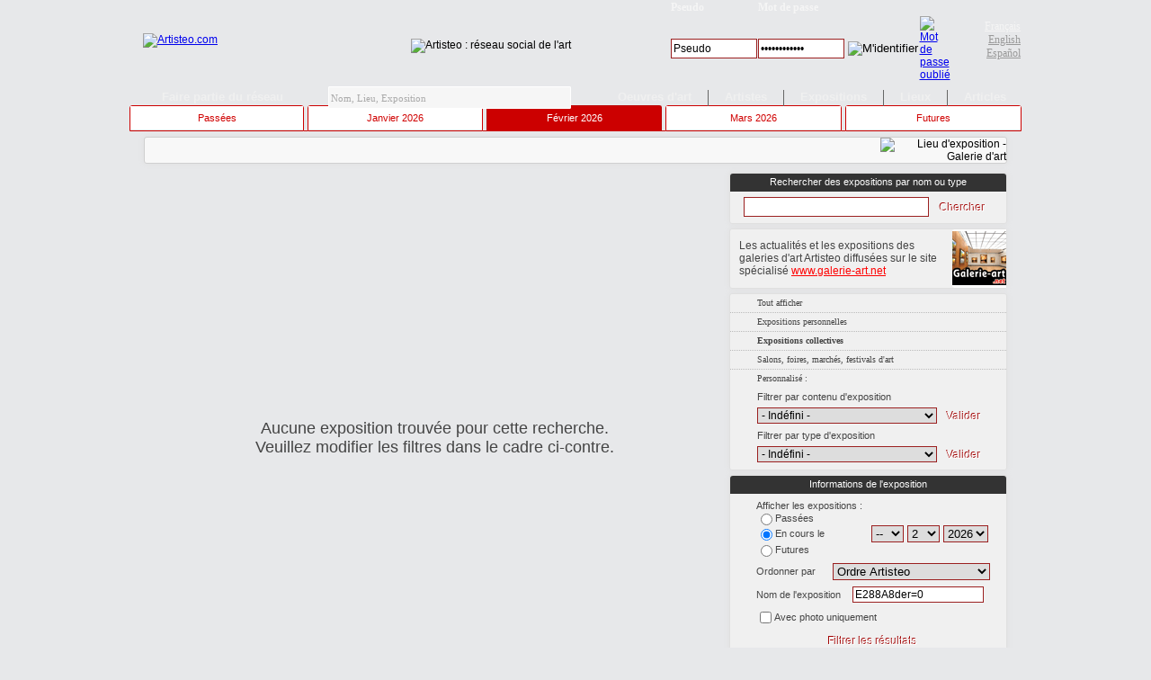

--- FILE ---
content_type: text/html; charset=UTF-8
request_url: https://www.artisteo.com/galerie-artiste-oeuvre-art-exposition/annuaire-exposition.php?date=2&nom=&nome=E288A8der=0&mode=0&order=0&pays=0&region=0&ville=0&photo=0&ami=0&categorie=5&categoriee1=0&categoriee2=2&motcle=&mode=0
body_size: 9553
content:
<!DOCTYPE HTML PUBLIC "-//W3C//DTD HTML 4.01 Transitional//EN" "https://www.w3.org/TR/html4/loose.dtd">
<html lang="fr"><head><title>Expositions collectives Lieux publics E288A8der=0</title>
<link rel="shortcut icon" href="/favicon.ico">
<meta content="text/html; charset=UTF-8" http-equiv="content-type">
<meta name="keywords" content="artisteo,réseau,social,art,contemporain,galerie,virtuelle,galerie art,artiste,salon,exposition,vendre,oeuvre,exposer,oeuvres d'art,communauté,collectionneur,communication,partage">
<meta name="description" content="Artisteo est un réseau social dédié aux arts plastiques qui vous permet de diffuser facilement vos actualités d'art et de suivre celles de vos contacts.">
<meta name="classification" content="art,artiste,galerie art,network,exposition,réseau social,communauté,création site internet">
<meta name="robots" content="index, follow all">
<meta name="copyright" content="Artisteo">
<meta name="owner" content="ProGeWeb SARL">
<meta name="audience" content="Tous">
<meta http-equiv="Content-Language" content="fr">
<meta http-equiv="imagetoolbar" content="no">
<meta http-equiv="expires" content="NEVER">
<link rel="image_src" href="/conseils/images/artisteo.jpg" />
<link type="text/css" href="/styles4.css?1" rel="stylesheet" />
<link type="text/css" href="/scripts/jquery-ui-1.8.23.custom.css" rel="stylesheet" />
<link type="text/css" href="/menu/menu4.css" rel="stylesheet" />
<script type="text/javascript">if (top.frames.length != 0)top.location=self.document.location;</script>
<script type="text/javascript" src="/scripts/jquery-1.8.2.min.js"></script>
<script type="text/javascript" src="/scripts/jquery-ui-1.8.23.custom.min.js"></script>
<script type="text/javascript" src="/scripts/jquery.address-1.5.min.js?autoUpdate=1&history=1"></script>
<script type="text/javascript" src="/scripts/jquery.autosize-min.js"></script>
<script type="text/javascript" src="https://maps.google.com/maps/api/js?sensor=false&key=AIzaSyDpE-7mtBw0Wl9_JRwCeujPp2v7sXWDvNs"></script>
<script type="text/javascript" src="https://www.google.com/jsapi"></script>
<script type="text/javascript" src="/menu/menu4.js"></script>
<!--<script type="text/javascript" src="/scripts/jquery.fullscreen.min.js"></script>-->
<link rel="alternate" type="application/rss+xml" href="/rss/rss-oeuvres-art.php" title="Oeuvres d'art sur Artisteo.com">
<meta http-equiv="imagetoolbar" content="no">
</script>
<meta name="viewport" content="width=device-width, initial-scale=1.0, maximum-scale=2.0, minimum-scale=0.3, user-scalable=yes, target-densityDpi=device-dpi" />
</head>
<body>
<script type="text/javascript">google.load("visualization", "1", {packages:["corechart"]});</script>
	<div id="menu" class="menu_notlogged" align="center" style="background-image:url('/images/galerie-art/menu/fond_notlog.png');background-repeat:repeat-x;height:115px;">
		<table id="menu_haut" cellpadding="0" cellspacing="0" border="0" width="100%">
			<tr>
				<td valign="middle" height="75" align="center">
					<table border="0" cellpadding="0" cellspacing="0" width="1000">
						<tr>
							<td width="210" align="left" valign="middle" style="padding-left:19px"><a href="/" title="Artisteo : Le réseau social de l'art"><img src="/images/galerie-art/menu/artisteo.gif" border="0" title="Artisteo : Le réseau social de l'art" alt="Artisteo.com"></a></td>
							<td width="390" align="center" valign="middle" style="padding-top:12px;"><img src="/images/galerie-art/menu/reseau-social-art.gif" border="0" title="Artisteo : Le réseau social de l'art" alt="Artisteo : réseau social de l'art"></td>
							<td valign="middle" align="left">
								<form method="POST" action="/" style="display:inline">
									<table border="0" cellpadding="0" cellspacing="0" width="340" style="background-image:url(/images/galerie-art/identification.gif);background-repeat:no-repeat">
										<tr>
											<td align="center" valign="middle" height="60">
												<table border="0" cellpadding="0" cellspacing="0">
													<tr>
														<td width="97" height="18" align="left" style="font-family:verdana;color:#f5f5f5;font-size:12px" valign="middle"><b>Pseudo</b></td>
														<td width="100" align="left" style="font-family:verdana;color:#f5f5f5;font-size:12px" valign="middle" colspan="3"><b>Mot de passe</b></b></td>
													</tr>
													<tr>
														<td width="97" height="20" align="left"><input type="text" name="login" size="10" maxlength="30" class="text" style="width:90px;height:18px" placeholder="Pseudo" title="Pseudo"></td>
														<td width="100" align="left"><input type="password" name="password" size="10" maxlength="30" class="text" style="width:90px;height:18px" placeholder="Mot de passe" title="Mot de passe"></td>
														<td width="80" align="left"><input type="image" src="/images/galerie-art/connexion.gif" alt="M'identifier" onmouseover="this.src='/images/galerie-art/connexion_over.gif';" onmouseout="this.src='/images/galerie-art/connexion.gif';"></td>
														<td width="30" align="left"><a href="/galerie-art/mot-de-passe-perdu.php"><img src="/images/galerie-art/mdp_perdu.gif" border="0" alt="Mot de passe oublié" onmouseover="this.src='/images/galerie-art/mdp_perdu_over.gif';" onmouseout="this.src='/images/galerie-art/mdp_perdu.gif';" title="Récupérer mes identifiants"></a></td>
													</tr>
												</table>
											</td>
										</tr>
									</table>
								</form>
							</td>
							<td valign="middle" align="center" width="70">
								<div class="langue"  align="right" style="padding-right:5px">
									<a href="https://fr.artisteo.com/" onclick="return redirect_langue('fr');" title="Artisteo en Français" class="active">Français</a><br>
									<a href="https://en.artisteo.com/" onclick="return redirect_langue('en');" title="Artisteo in English">English</a><br>
									<a href="https://es.artisteo.com/" onclick="return redirect_langue('es');" title="Artisteo en Español">Español</a>
								</div>
							</td>
						</tr>
					</table>
				</td>
			</tr>
		</table>
		<table border="0" cellpadding="0" cellspacing="0" height="35" width="1000" style="width:1000px;">
			<tr>
				<td align="center" valign="top" style="padding-left:30px;">
					<ul>
						<li><div class="menu_lien"><a href="/">Faire partie du réseau</a></div></li>
						<li style="padding:0 40px 0 40px">
							<div id="menu_search"><input type="text" id="menu_search_exp" placeholder="Nom, Lieu, Exposition" autocomplete="off" onfocus="menu_search_open();" onkeyup="menu_search_temp();"></div>
							<div id="menu_search_result" class="search_result" style="position:absolute;"></div>
						</li>
						<li class="menu_sousmenu">
							<div class="sousmenu sousmenu_affiche" id="menu_oeuvre_dialog">
								<table border="0" cellpadding="0" cellspacing="0" width="100%">
									<tr>
										<td align="left" valign="top">
											<div align="center" class="menu_titre">Sélection Artisteo</div>
											<div class="sousmenu_lien">
												<a href="/galerie-artiste-oeuvre-art-exposition/selection-oeuvre-art.php" class="simple"><span>Oeuvres du mois <i>(50)</i></span></a>
												<a href="/galerie-artiste-oeuvre-art-exposition/annuaire-oeuvre-art.php?oeuvre=2&ami=0" class="simple"><span>Favoris Artisteo <i>(485)</i></span></a>
												<a href="/galerie-artiste-oeuvre-art-exposition/annuaire-oeuvre-art.php?oeuvre=1&ami=0" class="simple"><span>Sélection Artisteo <i>(3427)</i></span></a>
											</div>
										</td>
									</tr>
								</table>
								<div class="souslien"><a href="/galerie-artiste-oeuvre-art-exposition/annuaire-oeuvre-art.php?ami=0">Toutes les oeuvres d'art <i>(28620)</i></a></div>
							</div>
							<div class="menu_lien"><a href="/galerie-artiste-oeuvre-art-exposition/selection-oeuvre-art.php">Oeuvres d'art</a></div>
						</li>
						<lo><div class="menu_separateur"></div></lo>
						<li class="menu_sousmenu">
							<div class="sousmenu sousmenu_affiche" id="menu_artiste_dialog">
								<table border="0" cellpadding="0" cellspacing="0" width="100%">
									<tr>
										<td align="left" valign="top">
											<div align="center" class="menu_titre">Sélection Artisteo</div>
											<div class="sousmenu_lien">
												<a href="/quat-sous-2266/Interview-de-Quat-sous-par-Artisteo.com-A1380" class="simple"><span>Interview du mois</span></a>
												<a href="/galerie-artiste-oeuvre-art-exposition/annuaire-artiste.php?ami=9" class="simple"><span>Favoris Artisteo</span></a>
												<a href="/galerie-artiste-oeuvre-art-exposition/annuaire-artiste.php?ami=8" class="simple"><span>Sélection Artisteo</span></a>
											</div>
										</td>
									</tr>
								</table>
								<div class="souslien"><a href="/galerie-artiste-oeuvre-art-exposition/annuaire-artiste.php?ami=0">Tous les artistes</a></div>
							</div>
							<div class="menu_lien"><a href="/galerie-artiste-oeuvre-art-exposition/annuaire-artiste.php">Artistes</a></div>
						</li>
						<lo><div class="menu_separateur"></div></lo>
						<li class="menu_sousmenu">
							<div class="sousmenu sousmenu_affiche" id="menu_exposition_dialog">
								<table border="0" cellpadding="0" cellspacing="0" width="100%">
									<tr>
										<td align="left" valign="top">
											<div align="center" class="menu_titre">Par type de lieu</div>
											<div class="sousmenu_lien">
												<a href="/galerie-artiste-oeuvre-art-exposition/annuaire-exposition.php?categorie=1" class="simple"><span>Galeries d'art</span></a>
												<a href="/galerie-artiste-oeuvre-art-exposition/annuaire-exposition.php?categoriee2=3" class="simple"><span>Salons d'art</span></a>
											</div>
											<div align="center" class="menu_titre">Par contenu de l'exposition</div>
											<div class="sousmenu_lien">
												<a href="/galerie-artiste-oeuvre-art-exposition/annuaire-exposition.php?categoriee1=1020" class="simple"><span>Art contemporain</span></a>
												<a href="/galerie-artiste-oeuvre-art-exposition/annuaire-exposition.php?categoriee1=1019" class="simple"><span>Beaux arts - photo</span></a>
											</div>
											<div align="center" class="menu_titre">Par proximité / date</div>
											<div class="sousmenu_lien">
												<a href="/galerie-artiste-oeuvre-art-exposition/annuaire-exposition.php?order=3" class="simple"><span>Prochains vernissages</span></a>
											</div>
										</td>
									</tr>
								</table>
								<div class="souslien"><a href="/galerie-artiste-oeuvre-art-exposition/annuaire-exposition.php">Toutes les expositions</a></div>
							</div>
							<div class="menu_lien"><a href="/galerie-artiste-oeuvre-art-exposition/annuaire-exposition.php">Expositions</a></div>
						</li>
						<lo><div class="menu_separateur"></div></lo>
						<li class="menu_sousmenu">
							<div class="sousmenu sousmenu_affiche" id="menu_lieu_dialog">
								<table border="0" cellpadding="0" cellspacing="0" width="100%">
									<tr>
										<td align="left" valign="top">
											<div align="center" class="menu_titre">Par type de lieu</div>
											<div class="sousmenu_lien">
												<a href="/galerie-artiste-oeuvre-art-exposition/annuaire-galerie.php?categorie=1" class="simple"><span>Galeries d'art</span></a>
												<a href="/galerie-artiste-oeuvre-art-exposition/annuaire-galerie.php?categorie=8" class="simple"><span>Organisateurs de salons</span></a>
												<a href="/galerie-artiste-oeuvre-art-exposition/annuaire-galerie.php?categorie=5" class="simple"><span>Lieux publics</span></a>
												<a href="/galerie-artiste-oeuvre-art-exposition/annuaire-galerie.php?categorie=3" class="simple"><span>Centres d'art</span></a>
												<a href="/galerie-artiste-oeuvre-art-exposition/annuaire-galerie.php?categorie=961" class="simple"><span>Marchés d'art</span></a>
											</div>
										</td>
									</tr>
								</table>
								<div class="souslien"><a href="/galerie-artiste-oeuvre-art-exposition/carte-galerie.php">Carte des lieux</a></div>
							</div>
							<div class="menu_lien"><a href="/galerie-artiste-oeuvre-art-exposition/annuaire-galerie.php">Lieux</a></div>
						</li>
						<lo><div class="menu_separateur"></div></lo>
						<li class="menu_sousmenu"><div class="menu_lien"><a href="/galerie-artiste-oeuvre-art-exposition/articles.php">Articles</a></div></li>
					</ul>
				</td>
			</tr>
		</table>
	</div>
	<div id="alerte" style="margin-top:117px"></div>
	<div id="conteneur" align="center">
		<div id="content" align="left"><div align="center" class="barre_onglet">
<table border="0" cellpadding="0" cellspacing="0" width="992">
	<tr>
<td align="center" class="barre_onglet" width="196"><a href="/galerie-artiste-oeuvre-art-exposition/annuaire-exposition.php?date=1&nom=&nome=E288A8der=0&mode=0&order=0&pays=0&region=0&ville=0&photo=0&ami=0&categorie=5&categoriee1=0&categoriee2=2&motcle=&mode=0" title="Liste des expositions passées">Passées</a></td><td class="barre_onglet_separateur"></td><td align="center" class="barre_onglet" width="196"><a href="/galerie-artiste-oeuvre-art-exposition/annuaire-exposition.php?date=2&nom=&nome=E288A8der=0&mode=0&order=0&pays=0&region=0&ville=0&photo=0&ami=0&categorie=5&categoriee1=0&categoriee2=2&motcle=&mode=0&datea=2026&datem=1&datej=" title="Liste des expositions le mois précédent">Janvier 2026</a></td><td class="barre_onglet_separateur"></td><td align="center" class="barre_onglet_actif" width="195">Février 2026</td><td class="barre_onglet_separateur"></td><td align="center" class="barre_onglet" width="196"><a href="/galerie-artiste-oeuvre-art-exposition/annuaire-exposition.php?date=2&nom=&nome=E288A8der=0&mode=0&order=0&pays=0&region=0&ville=0&photo=0&ami=0&categorie=5&categoriee1=0&categoriee2=2&motcle=&mode=0&datea=2026&datem=3&datej=" title="Liste des expositions le mois prochain">Mars 2026</a></td><td class="barre_onglet_separateur"></td><td align="center" class="barre_onglet" width="196"><a href="/galerie-artiste-oeuvre-art-exposition/annuaire-exposition.php?date=3&nom=&nome=E288A8der=0&mode=0&order=0&pays=0&region=0&ville=0&photo=0&ami=0&categorie=5&categoriee1=0&categoriee2=2&motcle=&mode=0" title="Liste des expositions futures">Futures</a></td>	</tr>
</table>
</div><div align="center">
	<table border="0" cellpadding="0" cellspacing="0" width="960">
		<tr>
			<td valign="top" colspan="2">
				<table border="0" cellpadding="0" cellspacing="0" width="960" class="cadre_page">
					<tr>
						<td width="22" style="empty-cells:show"></td>						<td width="591" align="center" class="label" valign="middle">
													</td>
						<td width="23" style="empty-cells:show"></td>						<td width="184"></td>
						<td width="140" align="right" valign="middle"><img alt="Lieu d'exposition - Galerie d'art" src="/images/design/page/mode0.png" border="0" usemap="#modes"></td>
					</tr>
				</table>
			</td>
		</tr>
		<tr>
			<td valign="top" align="left" class="anticopie">
				<table border="0" cellpadding="0" cellspacing="0" height="600" width="646">
					<tr>
						<td class="label" valign="middle" align="center" style="font-size:18px">Aucune exposition trouvée pour cette recherche.<br>Veuillez modifier les filtres dans le cadre ci-contre.</td>
					</tr>
				</table>
			</td>
			<td width="313" valign="top" align="right">
				<table border="0" cellpadding="0" cellspacing="0" class="cadre cadre_bg" width="309">
					<tr>
						<td class="titre"><span>Rechercher des expositions par nom ou type</span></td>
					</tr>
					<tr>
						<td align="center" height="35">
							<form method="POST" style="margin:0px" id="form_cherche" action="/galerie-artiste-oeuvre-art-exposition/annuaire-exposition.php?date=2" onsubmit="return page_form('/galerie-artiste-oeuvre-art-exposition/annuaire-exposition.php?date=2','form_cherche');">
								<table border="0" cellpadding="0" cellspacing="0">
									<tr>
										<td valign="middle" align="center"><input type="text" name="motcle" value="" class="text" style="width:200px;height:18px"><input type="hidden" name="motcleset" value="1"></td>
										<td valign="middle" align="center" style="padding-left:5px"><table border="0" cellpadding="0" cellspacing="0" align="center"><tr><td><span class="bouton"><input type="submit" value="Chercher"></span></td></tr></table></td>
									</tr>
								</table>
							</form>
						</td>
					</tr>
				</table>
				<table border="0" cellpadding="0" cellspacing="0" class="cadre cadre_bg" width="309">
					<tr>
						<td>
							<table border="0" cellpadding="0" cellspacing="0" height="65">
								<tr>
									<td align="left" class="labelg" style="padding:10px">Les actualités et les expositions des galeries d'art Artisteo diffusées sur le site spécialisé <a href="https://www.galerie-art.net/" target="_blank" title="Site dédié à la diffusion des actualités des galeries d'art (galerie-art.net appartient au réseau de diffusion Artisteo)" style="color:red"><u>www.galerie-art.net</u></a></td>
									<td align="left" class="bgwhite cadre_insert_left"><a href="https://www.galerie-art.net/" target="_blank" title="Site dédié à la diffusion des actualités des galeries d'art (galerie-art.net appartient au réseau de diffusion Artisteo)" style="color:red"><img src="/galerie-art-net/galerie-art.net-60.gif" border="0"></a></td>
								</tr>
							</table>
						</td>
					</tr>
				</table>
				<form method="GET" id="form_perso" action="/galerie-artiste-oeuvre-art-exposition/annuaire-exposition.php" style="margin:0px" onsubmit="return page_form_get('/galerie-artiste-oeuvre-art-exposition/annuaire-exposition.php','form_perso');">
				<input type="hidden" name="motcle" value="">
				<table border="0" cellpadding="0" cellspacing="0" width="309" class="cadre cadre_bg">
					<tr>
						<td>
							<table border="0" cellpadding="0" cellspacing="0" width="100%">
								<tr><td class="link_search link_search_separator"><a href="/galerie-artiste-oeuvre-art-exposition/annuaire-exposition.php?nom=&nome=E288A8der=0&order=0&date=2&datej=&datem=2&datea=2026&pays=0&region=0&ville=0&photo=0&ami=0&motcle=&categorie=5&categoriee2=0&mode=0">Tout afficher</a></td></tr><tr><td class="link_search link_search_separator"><a href="/galerie-artiste-oeuvre-art-exposition/annuaire-exposition.php?nom=&nome=E288A8der=0&order=0&date=2&datej=&datem=2&datea=2026&pays=0&region=0&ville=0&photo=0&ami=0&motcle=&categorie=5&categoriee2=1&mode=0">Expositions personnelles</a></td></tr><tr><td class="link_search link_search_separator"><a href="/galerie-artiste-oeuvre-art-exposition/annuaire-exposition.php?nom=&nome=E288A8der=0&order=0&date=2&datej=&datem=2&datea=2026&pays=0&region=0&ville=0&photo=0&ami=0&motcle=&categorie=5&categoriee2=2&mode=0"><b>Expositions collectives</b></a></td></tr><tr><td class="link_search link_search_separator"><a href="/galerie-artiste-oeuvre-art-exposition/annuaire-exposition.php?nom=&nome=E288A8der=0&order=0&date=2&datej=&datem=2&datea=2026&pays=0&region=0&ville=0&photo=0&ami=0&motcle=&categorie=5&categoriee2=3&mode=0">Salons, foires, marchés, festivals d'art</a></td></tr>								<tr>
									<td align="left">
										<div class="link_search" style="padding-bottom:5px;">Personnalisé :										<table border="0" cellpadding="0" cellspacing="0">
											<tr>
												<td class="label" align="left" valign="bottom">Filtrer par contenu d'exposition</td>
											</tr>
											<tr>
												<td>
													<table border="0" cellpadding="0" cellspacing="0">
													<tr><td align="left"><table border="0" cellpadding="0" cellspacing="0"><tr><td valign="middle"><select name="categoriee1" style="font-size:12px;width:200px"><option value="0">- Indéfini -</option><option value="1157">Peinture - Sculpture</option><option value="1020">Art contemporain</option><option value="1019">Beaux arts - photo</option><option value="1021">Sculpture</option><option value="1022">Peinture</option><option value="1133">Dessin</option><option value="1023">Photographie</option><option value="1024">Art dans la nature</option><option value="1025">Installation</option><option value="1134">Performance</option><option value="1026">Art numérique - vidéo</option><option value="1027">Arts appliqués</option></select></td><td valign="middle" style="padding-left:4px"><span class="bouton"><input type="submit" value="Valider"></span></td></table></td></tr>													</table>
												</td>
											</tr>
											<tr>
												<td class="label" align="left" valign="bottom">Filtrer par type d'exposition</td>
											</tr>
											<tr>
												<td>
													<table border="0" cellpadding="0" cellspacing="0">
													<tr><td align="left"><table border="0" cellpadding="0" cellspacing="0"><tr><td valign="middle"><select name="categoriee2" style="font-size:12px;width:200px"><option value="2">- Indéfini -</option><option value="1078">Personnelle</option><option value="1079">Collective</option></select></td><td valign="middle" style="padding-left:4px"><span class="bouton"><input type="submit" value="Valider"></span></td></table></td></tr>													</table>
												</td>
											</tr>
										</table>
										</div>
									</td>
								</tr>
							</table>
						</td>
					</tr>
				</table>
				<table border="0" cellpadding="0" cellspacing="0" width="309" class="cadre cadre_bg">
					<tr>
						<td class="titre"><span>Informations de l'exposition</span></td>
					</tr>
					<tr>
						<td align="center" valign="middle">
							<table border="0" cellpadding="0" cellspacing="0" width="260" style="margin-left:10px;">
								<tr>
									<td align="left" class="label" valign="middle" style="padding-top:7px">
										Afficher les expositions :<br>
									</td>
								</tr>
								<tr>
									<td align="left" class="label" valign="middle">
										<table border="0" cellpadding="0" cellspacing="0">
											<tr>
												<td align="left" valign="top" class="label" width="20"><input type="radio" name="date" value="1"></td>
												<td align="left" valign="middle" class="label">Passées</td>
											</tr>
										</table>
									</td>
								</tr>
								<tr>
									<td align="left" class="label" valign="middle">
										<table border="0" cellpadding="0" cellspacing="0">
											<tr>
												<td align="left" class="label" width="20"><input type="radio" name="date" value="2" CHECKED></td>
												<td align="left" class="label" width="100">En cours le</td>
												<td align="left" style="padding-left:7px">
													<select name="datej">
														<option value="">--</option>
													<option value="1">1</option><option value="2">2</option><option value="3">3</option><option value="4">4</option><option value="5">5</option><option value="6">6</option><option value="7">7</option><option value="8">8</option><option value="9">9</option><option value="10">10</option><option value="11">11</option><option value="12">12</option><option value="13">13</option><option value="14">14</option><option value="15">15</option><option value="16">16</option><option value="17">17</option><option value="18">18</option><option value="19">19</option><option value="20">20</option><option value="21">21</option><option value="22">22</option><option value="23">23</option><option value="24">24</option><option value="25">25</option><option value="26">26</option><option value="27">27</option><option value="28">28</option><option value="29">29</option><option value="30">30</option><option value="31">31</option>													</select>
												</td>
												<td align="left" style="padding-left:4px">
													<select name="datem">
														<option value="">--</option>
													<option value="1">1</option><option value="2" SELECTED>2</option><option value="3">3</option><option value="4">4</option><option value="5">5</option><option value="6">6</option><option value="7">7</option><option value="8">8</option><option value="9">9</option><option value="10">10</option><option value="11">11</option><option value="12">12</option>													</select>
												</td>
												<td align="left" style="padding-left:4px">
													<select name="datea">
														<option value="">----</option>
													<option value="2018">2018</option><option value="2019">2019</option><option value="2020">2020</option><option value="2021">2021</option><option value="2022">2022</option><option value="2023">2023</option><option value="2024">2024</option><option value="2025">2025</option><option value="2026" SELECTED>2026</option><option value="2027">2027</option><option value="2028">2028</option>													</select>
												</td>
											</tr>
										</table>
									</td>
								</tr>
								<tr>
									<td align="left" class="label" valign="middle">
										<table border="0" cellpadding="0" cellspacing="0">
											<tr>
												<td align="left" valign="top" class="label" width="20"><input type="radio" name="date" value="3"></td>
												<td align="left" valign="middle" class="label">Futures</td>
											</tr>
										</table>
									</td>
								</tr>
								
								<tr>
									<td align="left" class="label" valign="middle" style="padding-top:7px">
										<table border="0" cellpadding="0" cellspacing="0">
											<tr>
												<td align="left" class="label" width="100">Ordonner par</td>
												<td align="left" style="padding-left:7px">
													<select name="order">
														<option value="0" SELECTED>Ordre Artisteo</option>
														<option value="1">Date de début d'exposition</option>
														<option value="2">Date de fin d'exposition</option>
														<option value="3">Date de vernissage</option>
													</select>
												</td>
											</tr>
										</table>
									</td>
								</tr>
								<tr>
									<td align="left" class="label" valign="middle" style="padding-top:7px">
										<table border="0" cellpadding="0" cellspacing="0">
											<tr>
												<td align="left" class="label" width="100">Nom de l'exposition</td>
												<td align="left" style="padding-left:7px"><input type="text" name="nome" value="E288A8der=0" maxlength="30" style="width:140px" class="text"></td>
											</tr>
										</table>
									</td>
								</tr>
								<tr>
									<td class="label" align="left" style="padding-top:7px">
										<table border="0" cellpadding="0" cellspacing="0">
											<tr>
												<td align="left" valign="middle"><input type="checkbox" name="photo" value="1"></td>
												<td align="left" valign="middle" class="label">Avec photo uniquement</td>
											</tr>
										</table>
									</td>
								</tr>
								<tr>
									<td align="center" style="padding:5px"><table border="0" cellpadding="0" cellspacing="0"><tr><td><span class="bouton"><input type="submit" value="Filtrer les résultats"></span></td></tr></table><input type="hidden" name="mode" value="0"></td>
								</tr>
							</table>
						</td>
					</tr>
				</table>
				<table border="0" cellpadding="0" cellspacing="0" width="309" class="cadre cadre_bg">
					<tr>
						<td class="titre"><span>Informations du lieu d'exposition</span></td>
					</tr>
					<tr>
						<td align="center">
							<table border="0" cellpadding="0" cellspacing="0" width="100%">
								<tr><td class="link_search link_search_separator"><a href="/galerie-artiste-oeuvre-art-exposition/annuaire-exposition.php?nom=&nome=E288A8der=0&order=0&date=2&datej=&datem=2&datea=2026&pays=0&region=0&ville=0&photo=0&ami=0&motcle=&categorie=0&categoriee2=2&mode=0">Tout afficher</a></td></tr><tr><td class="link_search link_search_separator"><a href="/galerie-artiste-oeuvre-art-exposition/annuaire-exposition.php?nom=&nome=E288A8der=0&order=0&date=2&datej=&datem=2&datea=2026&pays=0&region=0&ville=0&photo=0&ami=0&motcle=&categorie=1&categoriee2=2&mode=0">Galeries d'art</a></td></tr><tr><td class="link_search link_search_separator"><a href="/galerie-artiste-oeuvre-art-exposition/annuaire-exposition.php?nom=&nome=E288A8der=0&order=0&date=2&datej=&datem=2&datea=2026&pays=0&region=0&ville=0&photo=0&ami=0&motcle=&categorie=8&categoriee2=2&mode=0">Sociétés et associations organisatrices</a></td></tr><tr><td class="link_search link_search_separator"><a href="/galerie-artiste-oeuvre-art-exposition/annuaire-exposition.php?nom=&nome=E288A8der=0&order=0&date=2&datej=&datem=2&datea=2026&pays=0&region=0&ville=0&photo=0&ami=0&motcle=&categorie=4&categoriee2=2&mode=0">Musées</a></td></tr><tr><td class="link_search link_search_separator"><a href="/galerie-artiste-oeuvre-art-exposition/annuaire-exposition.php?nom=&nome=E288A8der=0&order=0&date=2&datej=&datem=2&datea=2026&pays=0&region=0&ville=0&photo=0&ami=0&motcle=&categorie=3&categoriee2=2&mode=0">Centres d'art</a></td></tr><tr><td class="link_search link_search_separator"><a href="/galerie-artiste-oeuvre-art-exposition/annuaire-exposition.php?nom=&nome=E288A8der=0&order=0&date=2&datej=&datem=2&datea=2026&pays=0&region=0&ville=0&photo=0&ami=0&motcle=&categorie=2&categoriee2=2&mode=0">Agences - associations</a></td></tr><tr><td class="link_search link_search_separator"><a href="/galerie-artiste-oeuvre-art-exposition/annuaire-exposition.php?nom=&nome=E288A8der=0&order=0&date=2&datej=&datem=2&datea=2026&pays=0&region=0&ville=0&photo=0&ami=0&motcle=&categorie=5&categoriee2=2&mode=0"><b>Lieux publics</b></a></td></tr><tr><td class="link_search link_search_separator"><a href="/galerie-artiste-oeuvre-art-exposition/annuaire-exposition.php?nom=&nome=E288A8der=0&order=0&date=2&datej=&datem=2&datea=2026&pays=0&region=0&ville=0&photo=0&ami=0&motcle=&categorie=6&categoriee2=2&mode=0">Lieux privés</a></td></tr><tr><td class="link_search link_search_separator"><a href="/galerie-artiste-oeuvre-art-exposition/annuaire-exposition.php?nom=&nome=E288A8der=0&order=0&date=2&datej=&datem=2&datea=2026&pays=0&region=0&ville=0&photo=0&ami=0&motcle=&categorie=7&categoriee2=2&mode=0">Lieux religieux</a></td></tr>								<tr>
									<td align="left">
										<div class="link_search">Personnalisé :										<table border="0" cellpadding="0" cellspacing="0">
										<tr><td align="left"><table border="0" cellpadding="0" cellspacing="0"><tr><td valign="middle"><select name="categorie" style="font-size:12px;width:200px"><option value="5">- Indéfini -</option><option value="1000">Abbaye</option><option value="1018">Académie</option><option value="1169">Agence</option><option value="1004">Appartement</option><option value="1139">Association</option><option value="1180">Association organisatrice</option><option value="972">Atelier</option><option value="991">Bibliothèque</option><option value="945">Centre d'art</option><option value="978">Centre d'art contemporain</option><option value="962">Chapelle</option><option value="975">Château</option><option value="958">Couvent</option><option value="955">Domaine</option><option value="1012">Ecole d'art</option><option value="1001">Ecole des beaux arts</option><option value="963">Eglise</option><option value="1011">Entreprise</option><option value="994">Espace associatif</option><option value="989">Espace culturel</option><option value="952">Fondation</option><option value="1014">Fonds d'art contemporain</option><option value="977">Fort</option><option value="976">Galerie atelier</option><option value="944">Galerie d'art</option><option value="964">Galerie municipale</option><option value="1010">Halle</option><option value="987">Hôtel</option><option value="988">Institut</option><option value="996">Jardin privé</option><option value="997">Jardin public</option><option value="1003">Librairie</option><option value="985">Magasin</option><option value="953">Mairie</option><option value="1005">Maison de pays</option><option value="999">Maison de vente</option><option value="990">Maison des arts</option><option value="961">Marché d'art</option><option value="995">Mjc</option><option value="1002">Monastère</option><option value="965">Musée</option><option value="992">Musée château</option><option value="959">Office du tourisme</option><option value="1007">Orangerie</option><option value="1009">Palais</option><option value="993">Parc de château</option><option value="957">Parc de sculptures</option><option value="1149">Parc des expositions</option><option value="956">Parc naturel</option><option value="973">Parc privé</option><option value="974">Parc public</option><option value="1171">Place</option><option value="954">Résidence d'artistes</option><option value="998">Restaurant</option><option value="1006">Salle polyvalente</option><option value="1179">Société organisatrice</option><option value="1008">Syndicat d'initiative</option><option value="986">Théatre</option><option value="1013">Usine</option><option value="960">Villa</option></select></td><td valign="middle" style="padding-left:4px"><span class="bouton"><input type="submit" value="Valider"></span></td></table></td></tr>										</table>
										</div>
									</td>
								</tr>
							</table>
						</td>
					</tr>
				</table>
				<table border="0" cellpadding="0" cellspacing="0" width="309" class="cadre cadre_bg">
					<tr>
						<td align="center" valign="middle">
							<table border="0" cellpadding="0" cellspacing="0" width="260" style="margin-left:10px">
<tr><td style="padding-top:7px" class="label" align="left" valign="bottom">Pays</td></tr><tr><td align="left"><table border="0" cellpadding="0" cellspacing="0"><tr><td align="left"><select name="pays" style="font-size:12px;width:200px"><option value="">- Indéfini -</option><option value="5">Allemagne</option><option value="23">Belgique</option><option value="39">Canada</option><option value="61">Espagne</option><option value="63">États-Unis</option><option value="67">France</option><option value="75">Guadeloupe</option><option value="108">Italie</option><option value="143">Monaco</option><option value="171">Polynésie française</option><option value="177">Royaume-Uni</option><option value="187">La Réunion</option><option value="204">Suisse</option><option>----------------</option><option value="1">Afghanistan</option><option value="2">Afrique du Sud</option><option value="3">Albanie</option><option value="4">Algérie</option><option value="6">Andorre</option><option value="7">Angola</option><option value="8">Anguilla</option><option value="9">Antigua-et-Barbuda</option><option value="10">Antilles Néérlandaises</option><option value="11">Arabie Saoudite</option><option value="12">Argentine</option><option value="13">Arménie</option><option value="14">Aruba</option><option value="15">Australie</option><option value="16">Autriche</option><option value="17">Azerbaidjan</option><option value="18">Bahamas</option><option value="19">Bahrein</option><option value="20">Bande de Gaza</option><option value="21">Bangladesh</option><option value="22">Barbade</option><option value="24">Belize</option><option value="25">Bermudes</option><option value="26">Bhoutan</option><option value="27">Bolivie</option><option value="28">Bosnie-Herzégovine</option><option value="29">Botswana</option><option value="30">Brunei Darussalam</option><option value="31">Brésil</option><option value="32">Bulgarie</option><option value="33">Burkina Faso</option><option value="34">Bolivie</option><option value="35">Biélorussie</option><option value="36">Bénin</option><option value="37">Cambodge</option><option value="38">Cameroun</option><option value="40">Cap-Vert</option><option value="41">Chili</option><option value="42">Chine</option><option value="43">Chypre</option><option value="44">Cisjordanie</option><option value="45">Colombie</option><option value="46">Comores</option><option value="47">Congo</option><option value="48">Cook (îles)</option><option value="49">Costa Rica</option><option value="50">Croatie</option><option value="51">Cuba</option><option value="52">Côte d'ivoire</option><option value="53">Danemark</option><option value="54">Djibouti</option><option value="55">Dominique</option><option value="56">Egypte</option><option value="57">Salvador</option><option value="58">Emirats Arabes Unis</option><option value="59">Equateur</option><option value="60">Érythrée</option><option value="62">Estonie</option><option value="64">Ethiopie</option><option value="65">Fidji (îles)</option><option value="66">Finlande</option><option value="68">Gabon</option><option value="69">Gambie</option><option value="70">Ghana</option><option value="71">Gibraltar</option><option value="72">Grenade</option><option value="73">Groenland</option><option value="74">Grèce</option><option value="76">Guatemala</option><option value="77">Guernsey</option><option value="78">Guinée</option><option value="79">Guinée-Bissau</option><option value="80">Guinée équatoriale</option><option value="81">Guyane française</option><option value="82">Guyane</option><option value="83">Géorgie</option><option value="84">Haïti</option><option value="85">Honduras</option><option value="86">Hong Kong</option><option value="87">Hongrie</option><option value="88">Caïmans (îles)</option><option value="89">Christmas (île)</option><option value="90">Cocos (îles)/Keeling (îles)</option><option value="91">Malouines (îles)</option><option value="92">Féroé (îles)</option><option value="93">Marshall (îles)</option><option value="94">Pitcairn (îles)</option><option value="95">Salomon (îles)</option><option value="96">Iles Spratly</option><option value="97">Turks et Caicos (îles)</option><option value="98">Vierges (îles)</option><option value="99">Géorgie</option><option value="100">Île de Man</option><option value="101">Inde</option><option value="102">Indonésie</option><option value="103">Irak</option><option value="104">Iran</option><option value="105">Irlande</option><option value="106">Islande</option><option value="107">Israel</option><option value="109">Jamaïque</option><option value="110">Japon</option><option value="111">Jersey</option><option value="112">Jordanie</option><option value="113">Kazakhstan</option><option value="114">Kenya</option><option value="115">Kirghizistan</option><option value="116">Kiribati</option><option value="117">Koweit</option><option value="118">Laos</option><option value="119">Lesotho</option><option value="120">Lettonie</option><option value="121">Liban</option><option value="122">Libéria</option><option value="123">Libye</option><option value="124">Liechtenstein</option><option value="125">Lituanie</option><option value="126">Luxembourg</option><option value="127">Macao</option><option value="128">Ex-République yougoslave de Macédoine</option><option value="129">Madagascar</option><option value="130">Malaisie</option><option value="131">Malawi</option><option value="132">Maldive</option><option value="133">Maldives</option><option value="134">Mali</option><option value="135">Malte</option><option value="136">Maroc</option><option value="137">Martinique</option><option value="138">Maurice</option><option value="139">Mauritanie</option><option value="140">Mayotte</option><option value="141">Mexique</option><option value="142">Micronésie</option><option value="144">Mongolie</option><option value="145">Montserrat</option><option value="146">Mozambique</option><option value="147">Myanmar</option><option value="148">Namibie</option><option value="149">Nauru</option><option value="150">Nicaragua</option><option value="151">Dépendances américaines du Pacifique</option><option value="152">Nigéria</option><option value="153">Niue</option><option value="154">Norfolk (île)</option><option value="155">Norvège</option><option value="156">Nouvelle-Calédonie</option><option value="157">Nouvelle-Zélande</option><option value="158">No Man's Land</option><option value="159">Népal</option><option value="160">Oman</option><option value="161">Ouganda</option><option value="162">Ouzbékistan</option><option value="163">Pakistan</option><option value="164">Palaos</option><option value="165">Panama</option><option value="166">Papouasie-Nouvelle-Guinée</option><option value="167">Paraguay</option><option value="168">Pays-Bas</option><option value="169">Philippines</option><option value="170">Pologne</option><option value="172">Porto Rico</option><option value="173">Portugal</option><option value="174">Pérou</option><option value="175">Qatar</option><option value="176">Roumanie</option><option value="178">Russie</option><option value="179">Rwanda</option><option value="180">République Centrafricaine</option><option value="181">République Slovaque</option><option value="182">Égypte</option><option value="183">Corée</option><option value="184">République dominicaine</option><option value="185">République démocratique du Congo</option><option value="186">Corée du Nord</option><option value="188">Sahara Occidental</option><option value="189">Saint-Christophe-et-Niévès</option><option value="190">Saint-Pierre-et-Miquelon</option><option value="191">Saint-Vincent-et-les Grenadines</option><option value="192">Sainte-Hélène</option><option value="193">Sainte-Lucie</option><option value="194">Samoa</option><option value="195">Saint-Marin</option><option value="196">Sao Tomé-et-Principe</option><option value="197">Seychelles</option><option value="198">Sierra Leone</option><option value="199">Singapour</option><option value="200">Slovénie</option><option value="201">Somalie</option><option value="202">Soudan</option><option value="203">Sri Lanka</option><option value="205">Suriname</option><option value="206">Suède</option><option value="207">Svalbard et Jan Mayen (îles)</option><option value="208">Swaziland</option><option value="209">Syrie</option><option value="210">Sénégal</option><option value="211">Tadjikistan</option><option value="212">Taïwan</option><option value="213">Tanzanie</option><option value="214">Tchad</option><option value="215">Antarctique</option><option value="216">Thaïlande</option><option value="217">Timor-Oriental</option><option value="218">Togo</option><option value="219">Tokelau</option><option value="220">Tonga</option><option value="221">Trinité-et-Tobago</option><option value="222">Tunisie</option><option value="223">Turkménistan</option><option value="224">Turquie</option><option value="225">Tuvalu</option><option value="226">Ukraine</option><option value="227">Uruguay</option><option value="228">Vanuatu</option><option value="229">Vietnam</option><option value="230">Venezuela</option><option value="231">Wallis-et-Futuna</option><option value="232">Yougoslavie</option><option value="233">Yémen</option><option value="234">Zambie</option><option value="235">Zimbabwe</option></select></td><td style="padding-left:4px"><span class="bouton"><input type="submit" value="Valider"></span></td></tr></table></td></tr><tr><td style="padding-top:7px" class="label" align="left" valign="bottom">Région</td></tr><tr><td align="left"><select style="font-size:12px;width:200px" DISABLED></select></td></tr><tr><td style="padding-top:7px" class="label" align="left" valign="bottom">Ville</td></tr><tr><td align="left"><select style="font-size:12px;width:200px" DISABLED></select></td></tr>								<tr>
									<td align="left" class="label" valign="middle" style="padding-top:7px">
										<table border="0" cellpadding="0" cellspacing="0">
											<tr>
												<td align="left" class="label" width="100">Nom du lieu</td>
												<td align="left" style="padding-left:7px"><input type="text" name="nom" value="" maxlength="30" style="width:140px" class="text"></td>
											</tr>
										</table>
									</td>
								</tr>
								<tr>
									<td align="center" style="padding:5px"><table border="0" cellpadding="0" cellspacing="0"><tr><td><span class="bouton"><input type="submit" value="Filtrer les résultats"></span></td></tr></table><input type="hidden" name="mode" value="0"></td>
								</tr>
							</table>
						</td>
					</tr>
				</table>
				</form>
			</td>
		</tr>
		<tr>
			<td valign="top" colspan="2">
				<table border="0" cellpadding="0" cellspacing="0" width="960" class="cadre_page">
					<tr>
						<td width="22" style="empty-cells:show"></td>						<td width="591" align="center" class="label" valign="middle">
													</td>
						<td width="23" style="empty-cells:show"></td>						<td width="184"></td>
						<td width="140" align="right" valign="middle"><img alt="Lieu d'exposition - Galerie d'art" src="/images/design/page/mode0.png" border="0" usemap="#modes"></td>
					</tr>
				</table>
			</td>
		</tr>
	</table>
<br>
</div>
<map name="modes">
<area shape="rect" alt="Affichage simple" title="Affichage simple" coords="40,0,84,22" href="/galerie-artiste-oeuvre-art-exposition/annuaire-exposition.php?mode=1&nom=&nome=E288A8der=0&order=0&date=2&datej=&datem=2&datea=2026&pays=0&region=0&ville=0&photo=0&ami=0&motcle=&categorie=5&categoriee1=0&categoriee2=2&page=0" onclick="page_location($(this).attr('href'));return false;"><area shape="rect" alt="Affichage photos" title="Affichage photos" coords="84,0,125,22" href="/galerie-artiste-oeuvre-art-exposition/annuaire-exposition.php?mode=2&nom=&nome=E288A8der=0&order=0&date=2&datej=&datem=2&datea=2026&pays=0&region=0&ville=0&photo=0&ami=0&motcle=&categorie=5&categoriee1=0&categoriee2=2&page=0" onclick="page_location($(this).attr('href'));return false;"></map>
</div>
		<table border="0" cellpadding="0" cellspacing="0" id="page_loading" style="display:none;">
			<tr>
				<td align="center" valign="middle">
					<table border="0" cellpadding="0" cellspacing="0" class="cadre cadre_bgwhite" width="230" height="50" style="z-index:2000">
						<tr>
							<td align="center" valign="middle"><img src="/images/loading2.gif" border="0"></td>
						</tr>
					</table>
				</td>
			</tr>
		</table>
	</div>
<div id="bas_page" align="center">
	<table border="0" cellpadding="0" cellspacing="0" style="width:1000px">
		<tr>
			<td align="center" valign="top" width="168">
				<table border="0" cellpadding="0" cellspacing="0" height="90" class="bas_page">
					<tr>
						<td align="left" valign="top">
							<div class="title">Services d'Artisteo</div>
							<a href="/accueil/contacter.php" title="Foire aux questions" class="baspage">Foire aux questions</a><br>
							<a href="/accueil/partage-api.php" title="Bouton partager sur Artisteo" class="baspage">API, bouton Partager</a><br>
							<a href="/conseils/demarche-artistique.php" title="Savoir rédiger un texte sur votre démarche artistique" class="baspage">Conseil du mois</a><br>
							<a href="/conseils/artisteo.php" title="Présentation du service" class="baspage">Présentation du service</a><br>
						</td>
					</tr>
				</table>
			</td>
			<td align="center" valign="middle" width="1">
				<div class="separateur"></div>
			</td>
			<td align="center" valign="top" width="230">
				<table border="0" cellpadding="0" cellspacing="0" height="90" class="bas_page">
					<tr>
						<td align="left" valign="top">
							<div class="title">A propos d'Artisteo</div>
							<a href="/accueil/contacter.php?type=215" title="Contacter le service clients" class="baspage">Contact service clients</a><br>
							<a href="javascript:var popup=window.open('/'+'galerie-art/'+'cgu_fr.php', 'cgu', 'width=790, height=600, location=no, menubar=no, status=no, toolbar=no, scrollbars=yes, resizable=yes');" title="Conditions générales d'utilisation d'Artisteo">Conditions d'utilisation</a><br>
							<a href="/accueil/partenaires.php" title="Contact professionnels, annonceurs, échange de liens">Partenaires</a> - <a href="https://www.ProGeWeb.com/" title="Société éditrice du site Artisteo" target="_blank">Société éditrice</a>
							<br>Changer de langue : <a href="https://fr.artisteo.com/" onclick="return redirect_langue('fr');" title="Français">FR</a> - <a href="https://en.artisteo.com/" onclick="return redirect_langue('en');" title="English">EN</a> - <a href="https://es.artisteo.com/" onclick="return redirect_langue('es');" title="Español">ES</a>
						</td>
					</tr>
				</table>
			</td>
			<td align="center" valign="middle" width="1">
				<div class="separateur"></div>
			</td>
			<td align="center" valign="top" width="210">
				<table border="0" cellpadding="0" cellspacing="0" height="90" class="bas_page">
					<tr>
						<td align="left" valign="top">
							<div class="title">Réseau de diffusion Artisteo</div>
							<a href="https://www.galerie-art.net/" target="_blank" title="Actualités et informations des galeries d'art">galerie-art.net</a><br>
							<a href="https://www.oeuvre-art.fr/" target="_blank" title="Vente d'oeuvres d'art">oeuvre-art.fr</a><br>
							<a href="https://www.facebook.com/pages/ARTISTEO-le-r%C3%A9seau-social-professionnel-de-lart/174094349276102" title="Artisteo sur Facebook" target="_blank">Artisteo sur Facebook</a><br>
						</td>
					</tr>
				</table>
			</td>
			<td align="right" valign="bottom" style="padding-bottom:13px" width="390">
				<table border="0" cellpadding="0" cellspacing="0">
					<tr>
						<td align="left" valign="top" height="70"><iframe rel="nofollow" src="https://www.facebook.com/plugins/like.php?href=https%3A%2F%2Fwww.facebook.com%2Fpages%2FARTISTEO-le-r%25C3%25A9seau-social-professionnel-de-lart%2F174094349276102%2F&amp;layout=standard&amp;show_faces=true&amp;width=390&amp;action=like&amp;colorscheme=dark&amp;height=70&amp;appId=37497847380" scrolling="no" frameborder="0" style="border:none;overflow:hidden;width:390px;height:70px;" allowTransparency="true"></iframe></td>
					</tr>
					<tr>
						<td align="right" class="copyright" style="padding-right:10px;">Copyright 2026 © Artisteo - Tous droits réservés</td>
					</tr>
				</table>
			</td>
		</tr>
	</table>
</div>
<img src="/banniere/fr/artisteo-partenaire21.jpg" style="display:none" alt="Artisteo : Galerie art"><script language="JAVASCRIPT">anticopie();</script></body></html>